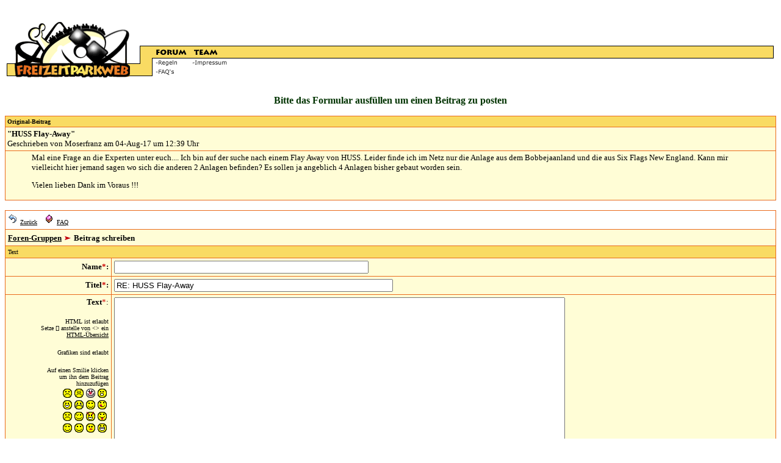

--- FILE ---
content_type: text/html
request_url: https://freizeitparkweb.de/cgi-bin/dcf/dcboard.cgi?az=post&forum=DCForumID114&om=3481&omm=0
body_size: 3802
content:
<HTML><HEAD>
<TITLE>
Freizeitparkweb - Das Freizeitpark Forum
</TITLE>
<META HTTP-EQUIV="pragma"        CONTENT="no-cache">
<META HTTP-EQUIV="expires"       CONTENT="0">
<META NAME="language"    CONTENT="de">
<META http-equiv="Content-Type" content="text/html; charset=iso-8859-1">
<META NAME="author"      CONTENT="Alexander Jeschke">
<META NAME="publisher"   CONTENT="Freizeitparkweb.de">
<META NAME="copyright"   CONTENT="Freizeitparkweb.de">
<META NAME="description" CONTENT="Fachforum zum Thema Freizeitparks und Kirmes">
<META NAME="keywords"    CONTENT="Freizeitpark, Freizeitparks, Park, Parks, Phantasialand, Movie World, Movieworld, Europa-Park, Europa Park, Amuesment, Amuesementpark">
<META NAME="page-topic"  CONTENT="Freizeitparks, Kirmes">
<META NAME="page-type"   CONTENT="Forum">
<META NAME="audience"    CONTENT="Fans">
<META NAME="robots"      CONTENT="index,follow">

   <SCRIPT SRC="https://Freizeitparkweb.de/dcf/dcf.js"></script>

<style type="text/css">
BODY {scrollbar-face-color: #F9DB63; 
scrollbar -highlight- color: #ffffff;
scrollbar -shadow- color: #FFFDD6;
scrollbar -3dlight- color: #ffffff;
scrollbar -arrow- color: #E96A1C;
scrollbar -track- color: #ffffff;
scrollbar -darkshadow- color: #E96A1C;}
a:link {  color: #0000CC}
a:visited { color: #0000CC }
a:active { color: #CC0000}
a:hover { color: #CC0000}
</style>

</HEAD>
<BODY BGCOLOR="#FFFFFF">
<a name="TOP"><center>

<!-- Anfang Menü -->
<script language="JavaScript">
function link_open(url) {
   if (url != "0") { opinion = window.open(url,"link_open",'location=1,status=1,menubar=1,scrollbars=1,resizable=1,width=750,height=480,left=30,top=30');
}}
</script>

<table width="100%" border="0" cellspacing="0" cellpadding="0">
  <tr>
    <td width="549">
      <div align="right"><img src="https://Freizeitparkweb.de/pics/fpw_banner_oben.gif" width="303" height="20" border="0"></div>
    </td>
    <td>&nbsp;</td>
  </tr>
</table>
<table width="100%" border="0" cellspacing="0" cellpadding="0" background="https://Freizeitparkweb.de/pics/bg.gif">
  <tr>
    <td width="219">
      <table width="219" border="0" cellspacing="0" cellpadding="0">
        <tr> 
          <td width="108"><a href="https://freizeitparkweb.de/cgi-bin/dcf/dcboard.cgi"><img src="https://Freizeitparkweb.de/pics/logo_lo.gif" width="108" height="67" border="0"></a></td>
          <td width="111"><a href="https://freizeitparkweb.de/cgi-bin/dcf/dcboard.cgi"><img src="https://Freizeitparkweb.de/pics/logo_ro.gif" width="111" height="67" border="0"></a></td>
        </tr>
        <tr> 
          <td width="108"><a href="https://freizeitparkweb.de/cgi-bin/dcf/dcboard.cgi"><img src="https://Freizeitparkweb.de/pics/logo_lu.gif" width="108" height="45" border="0"></a></td>
          <td width="111"><a href="https://freizeitparkweb.de/cgi-bin/dcf/dcboard.cgi"><img src="https://Freizeitparkweb.de/pics/logo_ru.gif" width="111" height="45" border="0"></a></td>
        </tr>
      </table>
    </td>
    <td width="27"><img src="https://Freizeitparkweb.de/pics/balken_no.gif" width="27" height="112"></td>
    <td width="333" align="left">
      <table width="303" border="0" cellspacing="0" cellpadding="0">
        <tr> 
          <td colspan="10"><img src="https://Freizeitparkweb.de/pics/fpw_banner_unten.gif" width="303" height="46" border="0"></td>
        </tr>
        <tr> 
          <td width="52"><a href="https://freizeitparkweb.de/cgi-bin/dcf/dcboard.cgi"><img src="https://freizeitparkweb.de/pics/b_forum.gif" width="52" height="21" border="0"></a></td>
          <td width="10" background="https://freizeitparkweb.de/pics/blind.gif"><img src="https://freizeitparkweb.de/pics/blind.gif" width="10" height="21"></td>
          <td width="40"><a href="https://freizeitparkweb.de/html/team.html"><img src="https://freizeitparkweb.de/pics/b_team.gif" width="41" height="21" border="0"></a></td>
          <td width="10" background="https://freizeitparkweb.de/pics/blind.gif"><img src="https://freizeitparkweb.de/pics/blind.gif" width="10" height="21"></td>
          <td width="61"></td>
          <td width="10" background="https://freizeitparkweb.de/pics/blind.gif"><img src="https://freizeitparkweb.de/pics/blind.gif" width="10" height="21"></td>
          <td width="41"></td>
          <td width="10" background="https://freizeitparkweb.de/pics/blind.gif"><img src="https://freizeitparkweb.de/pics/blind.gif" width="10" height="21"></td>
          <td width="41"></td>
          <td width="24" background="https://freizeitparkweb.de/pics/blind.gif"><img src="https://freizeitparkweb.de/pics/blind.gif" width="24" height="21"></td>
        </tr>
      </table>
      <table width="303" border="0" cellspacing="0" cellpadding="0" dwcopytype="CopyTableRow">
        <tr> 
          <td width="52"><a href="https://freizeitparkweb.de/html/forum_regeln.html"><img src="https://freizeitparkweb.de/pics/b_forum_regeln.gif" width="52" 
height="15" border="0"></a></td>
          <td width="10"></td>
          <td width="40"><a href="https://freizeitparkweb.de/html/team_impressum.html"><img src="https://freizeitparkweb.de/pics/b_team_impressum.gif" width="65" height="15" border="0"></a></td>
          <td width="10"></td>
          <td width="61"></td>
          <td width="10"></td>
          <td width="41"></td>
          <td width="10"></td>
          <td width="65"></td>
        </tr>
        <tr> 
          <td width="52"><a href="https://freizeitparkweb.de/html/forum_faq.html"><img src="https://freizeitparkweb.de/pics/b_forum_faqs.gif" width="52" height="15" border="0"></a></td>
          <td width="10"></td>
          <td width="40"></td>
          <td width="10"></td>
          <td width="61"></td>
          <td width="10"></td>
          <td width="41"></td>
          <td width="10"></td>
          <td width="65"></td>
        </tr>
        <tr> 
          <td width="52"><img src="https://freizeitparkweb.de/pics/blind.gif" width="1" height="15"></td>
          <td width="10"></td>
          <td width="40"></td>
          <td width="10"></td>
          <td width="61"></td>
          <td width="10"></td>
          <td width="41"></td>
          <td width="10"></td>
          <td width="65"></td>
        </tr>
      </table>
    </td>
    <td width="100%">&nbsp; </td>
    <td width="8" bgcolor="#FFFFFF" background="https://Freizeitparkweb.de/pics/blind.gif"><img src="https://Freizeitparkweb.de/pics/balken_ende.gif" width="8" height="112"></td>
    <td width="198" valign="top" bgcolor="#FFFFFF" background="https://Freizeitparkweb.de/pics/blind.gif"> 
      <table border="0" cellspacing="0" cellpadding="0" bgcolor="#003333" background="https://Freizeitparkweb.de/pics/blind.gif">
        <tr> 
          <td>
          </td>
        </tr>
      </table>
    </td>
  </tr>
</table><!--<table><tr><td><b><font size="-1" face="Verdana">TEXT</b><br>
</font></td></tr></table>-->
<p align="center"><font size="3" 
   face="Verdana" color="#003300"><b>Bitte das Formular ausf&uuml;llen um einen Beitrag zu posten</b></font></p><p>
            <table border="0" bgcolor="#E96A1C" cellpadding="0" cellspacing="0"
            width="100%"><tr><td>
            <TABLE cellpadding="3" cellspacing="1" BORDER="0" WIDTH="100%">
            <TR BGCOLOR="#F9DB63">
            <TH ALIGN="LEFT">
            <FONT SIZE="1" FACE="Verdana" COLOR="#000000">
            Original-Beitrag
            </FONT></TH></tr>
            <TR BGCOLOR="#FFFDD6"><Td ALIGN="LEFT">
            <FONT SIZE="2" FACE="Verdana" COLOR="#000000">
            <b>"HUSS Flay-Away"</b><br>Geschrieben von Moserfranz am 04-Aug-17 um 12:39&nbsp;Uhr
            </FONT></Td></tr>
            <TR BGCOLOR="#FFFDD6"><Td ALIGN="LEFT">
            <FONT SIZE="2" FACE="Verdana" COLOR="#000000">
            <blockquote>
            Mal eine Frage an die Experten unter euch.... Ich bin auf der suche nach einem Flay Away von HUSS. Leider finde ich im Netz nur die Anlage aus dem Bobbejaanland und die aus Six Flags New England. Kann mir vielleicht hier jemand sagen wo sich die anderen 2 Anlagen befinden? Es sollen ja angeblich 4 Anlagen bisher gebaut worden sein.<P>Vielen lieben Dank im Voraus !!! <P>
            </blockquote>
            </FONT></Td></tr>
            </table></td></tr></table>
   <center>
   <form name="post_form" action="https://Freizeitparkweb.de/cgi-bin/dcf/dcboard.cgi" method="post">
   <input type=hidden name="rand" value="246806">
   <input type=hidden name="om" value="3481">
   <input type=hidden name="forum" value="DCForumID114">
   <input type=hidden name="omm" value="0">
   <input type=hidden name="orig_url" value="">
   <input type=hidden name="no_signature" value="">
   
         <input type="hidden" name="az" value="a_mesg">
      
      <table border="0" WIDTH="100%" cellpadding="0" cellspacing="0" 
      bgcolor="#E96A1C"><tr><td>
      <TABLE CELLPADDING="4" cellspacing="1" BORDER="0" WIDTH="100%">
      <tr bgcolor="#FFFFFF">
      <TD ALIGN="LEFT" colspan="2">
         <table border="0" cellspacing="0" 
   cellpadding="0" bgcolor="#FFFFFF" align="left"><tr><td align="center" nowrap><a href="javascript:history.back()"><img
            src="https://Freizeitparkweb.de/dcf/Images/goback.gif"  alt="Vorherige Seite" border="0" align="bottom"></a>&nbsp;<a href="javascript:history.back()"><font 
                  size="1" face="Verdana" color="#000000">Zur&uuml;ck</font></a>&nbsp;&nbsp;&nbsp;</td><td align="center" nowrap><a href="https://Freizeitparkweb.de/cgi-bin/dcf/dcboard.cgi?az=help"><img 
            src="https://Freizeitparkweb.de/dcf/Images/help.gif"  alt="Hilfe" border="0" align="bottom"></a>&nbsp;<a href="https://Freizeitparkweb.de/cgi-bin/dcf/dcboard.cgi?az=help"><font 
                  size="1" face="Verdana" color="#000000">FAQ</font></a>&nbsp;&nbsp;&nbsp;</td><td align="center" nowrap>&nbsp;&nbsp;</td></tr></table></TD></TR>
      <tr bgcolor="#FFFDD6">
      <th ALIGN="LEFT" VALIGN="BOTTOM" colspan="2"><a 
         href="https://Freizeitparkweb.de/cgi-bin/dcf/dcboard.cgi"><font face="Verdana"
         color="#000000" size="2">Foren-Gruppen</font></a>
         <img src="https://Freizeitparkweb.de/dcf/Images/dir.gif" border="0">
         <font face="Verdana"
         color="#000000" size="2">Beitrag schreiben</font>
               </th></tr>
      
      <TR BGCOLOR="#F9DB63"><TD ALIGN="LEFT" COLSPAN="2">
      <FONT SIZE="1" FACE="Verdana" COLOR="#000000">
      Text
      </FONT></TD></TR>
      
      
   <TR BGCOLOR="#FFFDD6">
   <TH ALIGN="RIGHT">
   <FONT SIZE="2" FACE="Verdana" COLOR="#000000">
   Name<font color="#CC0000">*</font>:
   </FONT>
   </TH>
   <TD>
         <INPUT TYPE="TEXT" NAME="name" value="" SIZE=50>
   </TD></TR>
   <TR BGCOLOR="#FFFDD6">
   <TH ALIGN="RIGHT">
   <FONT SIZE="2" FACE="Verdana" COLOR="#000000">
   Titel<font color="#CC0000">*</font>:
   </FONT></TH>
   <TD BGCOLOR="#FFFDD6">
            <INPUT TYPE="text" NAME="subject" VALUE="RE: HUSS Flay-Away" SIZE="55" tabindex="1">
      </TD></TR><TR BGCOLOR="#FFFDD6">
      <TD ALIGN="RIGHT" VALIGN="TOP"><FONT SIZE="2" 
         FACE="Verdana" COLOR="#000000">
         <b>Text</b><font color="#CC0000">*</font>:</FONT>
         
      <br>&nbsp;<br>
      <font size="1" color="#000000" FACE="Verdana">HTML ist erlaubt<br>
      Setze [] anstelle von &lt;&gt; ein</font><br>
      <a href="javascript:makeRemote('https://Freizeitparkweb.de/cgi-bin/dcf/dcboard.cgi?az=html_reference')"><FONT 
      SIZE="1" FACE="Verdana" COLOR="#000000">
      HTML-&Uuml;bersicht</FONT></a><br>&nbsp;<br><font size="1" color="#000000"" FACE="Verdana">Grafiken sind erlaubt</font><br>&nbsp;<br><font size="1" color="#000000"" FACE="Verdana">
         Auf einen Smilie klicken<br>um ihn dem Beitrag<br>hinzuzuf&uuml;gen</font><br><table border="0"><tr><td>
               <a href="javascript:smilie(':-(')"><img src="https://Freizeitparkweb.de/dcf/Images/sad.gif" border="0"></a></td><td>
               <a href="javascript:smilie('x(')"><img src="https://Freizeitparkweb.de/dcf/Images/angry.gif" border="0"></a></td><td>
               <a href="javascript:smilie(':+')"><img src="https://Freizeitparkweb.de/dcf/Images/flue.gif" border="0"></a></td><td>
               <a href="javascript:smilie(':o')"><img src="https://Freizeitparkweb.de/dcf/Images/shocked.gif" border="0"></a></td></tr><tr><td>
               <a href="javascript:smilie(':D')"><img src="https://Freizeitparkweb.de/dcf/Images/bigsmile.gif" border="0"></a></td><td>
               <a href="javascript:smilie(':\'(')"><img src="https://Freizeitparkweb.de/dcf/Images/cry.gif" border="0"></a></td><td>
               <a href="javascript:smilie(':)')"><img src="https://Freizeitparkweb.de/dcf/Images/happy.gif" border="0"></a></td><td>
               <a href="javascript:smilie(':9')"><img src="https://Freizeitparkweb.de/dcf/Images/yum.gif" border="0"></a></td></tr><tr><td>
               <a href="javascript:smilie(':(')"><img src="https://Freizeitparkweb.de/dcf/Images/sad.gif" border="0"></a></td><td>
               <a href="javascript:smilie(';)')"><img src="https://Freizeitparkweb.de/dcf/Images/wink.gif" border="0"></a></td><td>
               <a href="javascript:smilie('}>')"><img src="https://Freizeitparkweb.de/dcf/Images/devil.gif" border="0"></a></td><td>
               <a href="javascript:smilie(':P')"><img src="https://Freizeitparkweb.de/dcf/Images/tongue.gif" border="0"></a></td></tr><tr><td>
               <a href="javascript:smilie(';-)')"><img src="https://Freizeitparkweb.de/dcf/Images/wink.gif" border="0"></a></td><td>
               <a href="javascript:smilie(':-)')"><img src="https://Freizeitparkweb.de/dcf/Images/happy.gif" border="0"></a></td><td>
               <a href="javascript:smilie(':*')"><img src="https://Freizeitparkweb.de/dcf/Images/kiss.gif" border="0"></a></td><td>
               <a href="javascript:smilie(':7')"><img src="https://Freizeitparkweb.de/dcf/Images/loveit.gif" border="0"></a></td></tr></table>
         </TD><TD>
      <TEXTAREA NAME="body" ROWS="20"
        COLS="90" WRAP="virtual" tabindex="2"></TEXTAREA>
    
   </TD></TR>
      <TR BGCOLOR="#FFFDD6">
      <TH ALIGN="RIGHT" VALIGN="TOP">
      
         <input type="checkbox" name="disable_smilies" value="1" tabindex="7">
         
      </TH>
      <TD ALIGN="LEFT" VALIGN="TOP">
      <FONT SIZE="2" FACE="Verdana" 
      COLOR="#000000">Keine Smilies anzeigen</FONT></a>
      </TD></tr>
   <TR><TH ALIGN="RIGHT" BGCOLOR="#FFFDD6">
   &nbsp;</TH>
   <TD BGCOLOR="#FFFDD6" ALIGN="LEFT">
   <INPUT TYPE="SUBMIT" NAME="preview" VALUE="Vorschau (Alt-V)" tabindex="3" accesskey="v">
      <INPUT TYPE="SUBMIT" NAME="post" VALUE="Beitrag eintragen (Alt-S)" tabindex="4" accesskey="s">
   <INPUT TYPE="RESET" VALUE="Verwerfen" tabindex="5">
   </TD></TR></TABLE></td></tr></table>
   </form>
   </center>
  
   <p>
   </p>
   
<table border="0" width="100%"><tr>
<td valign="top"></td>
<td valign="top"><p align="right"><font size="1" face="verdana" color="444444">(c) Freizeitparkweb.de (Alexander Jeschke)<br>
Für alle Beiträge sind die jeweiligen Autoren selbst verantwortlich.<br>
Es gelten die allgemeinen Nutzungsbedingungen aus dem <a href="https://Freizeitparkweb.de/html/team_impressum.html" target="_new">Impressum</a></p></td>
</tr></table>
<!-- Matomo -->
<script type="text/javascript">
  var _paq = _paq || [];
  /* tracker methods like "setCustomDimension" should be called before "trackPageView" */
  _paq.push(['trackPageView']);
  _paq.push(['enableLinkTracking']);
  (function() {
    var u="//freizeitparkweb.de/matomo/";
    _paq.push(['setTrackerUrl', u+'piwik.php']);
    _paq.push(['setSiteId', '1']);
    var d=document, g=d.createElement('script'), s=d.getElementsByTagName('script')[0];
    g.type='text/javascript'; g.async=true; g.defer=true; g.src=u+'piwik.js'; s.parentNode.insertBefore(g,s);
  })();
</script>
<noscript><p><img src="//freizeitparkweb.de/matomo/piwik.php?idsite=1&amp;rec=1" style="border:0;" alt="" /></p></noscript>
<!-- End Matomo Code -->
</body></html>
